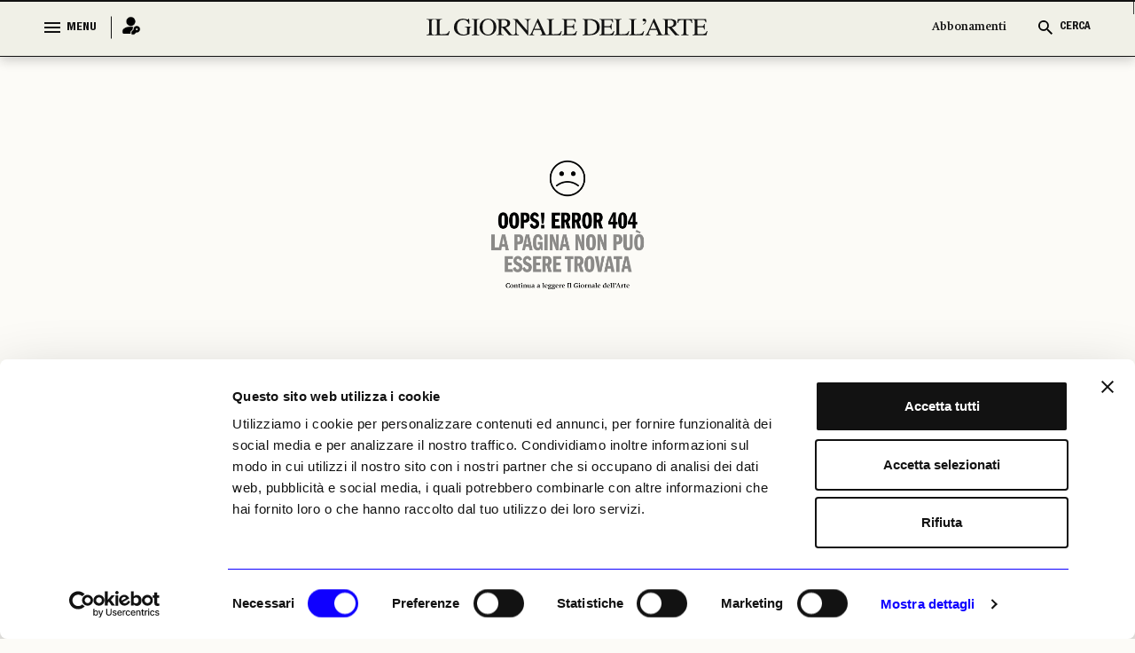

--- FILE ---
content_type: image/svg+xml
request_url: https://www.ilgiornaledellarte.com/Content/frontend_new/images/gda-logo-black.svg
body_size: 12676
content:
<svg id="GDA-Logo2021" xmlns="http://www.w3.org/2000/svg" width="381.31" height="24" viewBox="0 0 381.31 24">
  <g id="Group_9995" data-name="Group 9995" transform="translate(0 0)">
    <g id="Group_9976" data-name="Group 9976" transform="translate(0 0.496)">
      <path id="Path_5044" data-name="Path 5044" d="M1.2,25.472a5.95,5.95,0,0,0,2.761-.637c.425-.319.637-1.133.637-2.478V6.888A3.416,3.416,0,0,0,3.961,4.41,5.165,5.165,0,0,0,1.2,3.773V3.1H11.465v.673A5.165,5.165,0,0,0,8.7,4.41a3.359,3.359,0,0,0-.637,2.478V22.357c0,1.345.212,2.159.637,2.478a5.95,5.95,0,0,0,2.761.637v.637H1.2v-.637Z" transform="translate(-1.2 -3.1)" fill="#121212"/>
    </g>
    <g id="Group_9977" data-name="Group 9977" transform="translate(11.08 0.496)">
      <path id="Path_5045" data-name="Path 5045" d="M32.5,25.472a5.1,5.1,0,0,0,2.478-.673c.389-.319.566-1.133.566-2.442V6.888a3.433,3.433,0,0,0-.566-2.407A4.184,4.184,0,0,0,32.5,3.773V3.1h9.805v.673a4.912,4.912,0,0,0-2.584.637,2.929,2.929,0,0,0-.637,2.265V23.383a1.771,1.771,0,0,0,.212.92,1.21,1.21,0,0,0,.85.425,5.811,5.811,0,0,0,.814.071h1.628c3.08,0,5.168-.248,6.265-.779,1.1-.5,2.124-1.805,3.15-3.894h.885l-1.7,6.018H32.5Z" transform="translate(-32.5 -3.1)" fill="#121212"/>
    </g>
    <g id="Group_9978" data-name="Group 9978" transform="translate(37.133 0.106)">
      <path id="Path_5046" data-name="Path 5046" d="M122.1,2.566a15.218,15.218,0,0,0,2.23.566,1.658,1.658,0,0,0,1.062-.283,2.034,2.034,0,0,0,.531-.814h.779l.283,7.327h-.814a13.068,13.068,0,0,0-2.195-3.752,7.016,7.016,0,0,0-5.345-2.159A8.054,8.054,0,0,0,112.755,6c-1.7,1.7-2.549,4.46-2.549,8.354a10.681,10.681,0,0,0,2.513,7.5,8.176,8.176,0,0,0,6.23,2.69,12.181,12.181,0,0,0,1.487-.106,8.4,8.4,0,0,0,1.628-.389,4.988,4.988,0,0,0,1.558-.708,1.178,1.178,0,0,0,.319-.885V16.867c0-1.345-.177-2.195-.566-2.513a4.646,4.646,0,0,0-2.478-.6v-.637h8.85v.637a3.6,3.6,0,0,0-1.7.425,2.741,2.741,0,0,0-.708,2.23v6.832c0,.425-.991.956-3.009,1.628a18.063,18.063,0,0,1-5.77,1.027,12.841,12.841,0,0,1-8.6-2.973,10.891,10.891,0,0,1-3.858-8.779,12.1,12.1,0,0,1,3.08-8.319A11.287,11.287,0,0,1,118.135,2,13.765,13.765,0,0,1,122.1,2.566Z" transform="translate(-106.1 -2)" fill="#121212"/>
    </g>
    <g id="Group_9979" data-name="Group 9979" transform="translate(61.239 0.496)">
      <path id="Path_5047" data-name="Path 5047" d="M174.2,25.472a5.95,5.95,0,0,0,2.761-.637c.425-.319.637-1.133.637-2.478V6.888a3.416,3.416,0,0,0-.637-2.478,4.849,4.849,0,0,0-2.761-.637V3.1h10.265v.673a5.165,5.165,0,0,0-2.761.637,3.358,3.358,0,0,0-.637,2.478V22.357c0,1.345.212,2.159.637,2.478a5.95,5.95,0,0,0,2.761.637v.637H174.2Z" transform="translate(-174.2 -3.1)" fill="#121212"/>
    </g>
    <g id="Group_9980" data-name="Group 9980" transform="translate(71.894)">
      <path id="Path_5048" data-name="Path 5048" d="M207.84,4.78a11.657,11.657,0,0,1,15.788,0A11.733,11.733,0,0,1,227.1,13.7a11.681,11.681,0,0,1-3.611,8.991,11.091,11.091,0,0,1-7.788,2.973,10.887,10.887,0,0,1-8.106-3.292A11.912,11.912,0,0,1,204.3,13.7,12.023,12.023,0,0,1,207.84,4.78Zm2.584,17.027a6.711,6.711,0,0,0,10.584.071c1.451-1.7,2.195-4.425,2.195-8.177,0-3.788-.743-6.513-2.195-8.212a6.713,6.713,0,0,0-5.239-2.513,6.585,6.585,0,0,0-5.274,2.619c-1.451,1.735-2.159,4.46-2.159,8.106C208.265,17.381,209.008,20.072,210.424,21.806Z" transform="translate(-204.3 -1.7)" fill="#121212"/>
    </g>
    <g id="Group_9981" data-name="Group 9981" transform="translate(94.867 0.496)">
      <path id="Path_5049" data-name="Path 5049" d="M269.306,25.472a3.966,3.966,0,0,0,2.478-.779,4.975,4.975,0,0,0,.5-2.761V6.888a3.494,3.494,0,0,0-.566-2.407,3.961,3.961,0,0,0-2.442-.708V3.1H278.9a13.43,13.43,0,0,1,4.991.779,5.26,5.26,0,0,1,3.788,5.31,4.8,4.8,0,0,1-1.7,3.965,9.611,9.611,0,0,1-4.6,1.841l7.151,8.814a4.865,4.865,0,0,0,1.31,1.168,4.226,4.226,0,0,0,1.7.46v.637h-5.593l-8.708-10.69-1.522.071v6.832a3.45,3.45,0,0,0,.6,2.442,4.711,4.711,0,0,0,2.549.673v.637H269.2v-.566ZM281.2,13.4a4.229,4.229,0,0,0,2.761-4.283,4.038,4.038,0,0,0-2.478-4.106,8.784,8.784,0,0,0-3.5-.6,4.344,4.344,0,0,0-1.805.212c-.212.142-.319.46-.319.991V14.18A16.042,16.042,0,0,0,281.2,13.4Z" transform="translate(-269.2 -3.1)" fill="#121212"/>
    </g>
    <g id="Group_9982" data-name="Group 9982" transform="translate(117.133 0.496)">
      <path id="Path_5050" data-name="Path 5050" d="M332.136,25.472c1.451-.142,2.372-.46,2.761-.991s.6-1.664.6-3.5V5.684l-.46-.566a3.653,3.653,0,0,0-1.31-1.1,5.337,5.337,0,0,0-1.593-.248V3.1h5.947L351.5,19.737V8.2q0-2.867-.85-3.717a4.46,4.46,0,0,0-2.478-.708V3.1h8.177v.673a4.259,4.259,0,0,0-2.655.956c-.425.5-.673,1.664-.673,3.5v18.3h-.6l-15.4-19.08V20.976c0,1.912.283,3.15.814,3.717a4.123,4.123,0,0,0,2.443.779v.637H332.1v-.637Z" transform="translate(-332.1 -3.1)" fill="#121212"/>
    </g>
    <g id="Group_9983" data-name="Group 9983" transform="translate(139.292 0.106)">
      <path id="Path_5051" data-name="Path 5051" d="M394.7,25.4v-.637a2.909,2.909,0,0,0,2.018-.991,26.642,26.642,0,0,0,2.3-4.708L406.24,2h.708l8.673,19.717A7.362,7.362,0,0,0,417,24.124a3.181,3.181,0,0,0,1.735.637V25.4h-8.85v-.637a9.992,9.992,0,0,0,1.947-.319q.425-.212.425-.956a4.668,4.668,0,0,0-.177-.885,12.1,12.1,0,0,0-.46-1.345l-1.38-3.327h-9.168c-.885,2.265-1.451,3.646-1.628,4.177a3.626,3.626,0,0,0-.248,1.2,1.2,1.2,0,0,0,.708,1.2,5.4,5.4,0,0,0,1.664.319v.637H394.7Zm14.938-8.92L405.674,6.92l-4,9.558Z" transform="translate(-394.7 -2)" fill="#121212"/>
    </g>
    <g id="Group_9984" data-name="Group 9984" transform="translate(163.186 0.496)">
      <path id="Path_5052" data-name="Path 5052" d="M462.2,25.472a5.1,5.1,0,0,0,2.478-.673c.389-.319.566-1.133.566-2.442V6.888a3.434,3.434,0,0,0-.566-2.407,4.185,4.185,0,0,0-2.478-.708V3.1h9.806v.673a4.912,4.912,0,0,0-2.584.637,2.929,2.929,0,0,0-.637,2.265V23.383a1.771,1.771,0,0,0,.212.92,1.21,1.21,0,0,0,.85.425,5.811,5.811,0,0,0,.814.071h1.628c3.08,0,5.168-.248,6.266-.779,1.1-.5,2.124-1.805,3.15-3.894h.885l-1.7,6.018H462.2v-.673Z" transform="translate(-462.2 -3.1)" fill="#121212"/>
    </g>
    <g id="Group_9985" data-name="Group 9985" transform="translate(183.717 0.496)">
      <path id="Path_5053" data-name="Path 5053" d="M520.271,25.472a5.1,5.1,0,0,0,2.478-.673c.389-.319.566-1.133.566-2.442V6.888a3.434,3.434,0,0,0-.566-2.407,4.184,4.184,0,0,0-2.478-.708V3.1h18.442l.106,4.956h-.885a5.06,5.06,0,0,0-1.31-2.973c-.6-.46-1.912-.673-3.929-.673h-4.743c-.5,0-.814.071-.956.248a1.809,1.809,0,0,0-.177.92V13.33h5.345c1.487,0,2.443-.212,2.832-.673A6.075,6.075,0,0,0,535.988,10h.814v8.035h-.814A5.712,5.712,0,0,0,535,15.383c-.425-.425-1.345-.637-2.832-.637h-5.309v8.6c0,.673.212,1.1.637,1.239a20.739,20.739,0,0,0,3.929.177,12.7,12.7,0,0,0,5.2-.779c1.133-.531,2.124-1.77,3.009-3.752h.956L539,26.109H520.2v-.637Z" transform="translate(-520.2 -3.1)" fill="#121212"/>
    </g>
    <g id="Group_9986" data-name="Group 9986" transform="translate(211.681 0.496)">
      <path id="Path_5054" data-name="Path 5054" d="M599.2,25.472a5.238,5.238,0,0,0,2.478-.673c.389-.319.566-1.133.566-2.442V6.888a3.484,3.484,0,0,0-.566-2.442,4.229,4.229,0,0,0-2.478-.673V3.1h9.381a18.629,18.629,0,0,1,8,1.558c3.929,1.876,5.912,5.2,5.912,10.018a11.715,11.715,0,0,1-1.062,4.92,10.418,10.418,0,0,1-3.186,3.965,11.168,11.168,0,0,1-2.832,1.558,18.615,18.615,0,0,1-6.549.991H599.2Zm6.973-.92a3.628,3.628,0,0,0,1.735.283,12.326,12.326,0,0,0,6.69-1.628c2.69-1.664,4.036-4.46,4.036-8.46,0-3.575-1.1-6.265-3.328-8.035a11.752,11.752,0,0,0-7.54-2.3,3.342,3.342,0,0,0-1.593.248c-.283.177-.425.531-.425,1.133V23.454A1.443,1.443,0,0,0,606.174,24.551Z" transform="translate(-599.2 -3.1)" fill="#121212"/>
    </g>
    <g id="Group_9987" data-name="Group 9987" transform="translate(234.478 0.496)">
      <path id="Path_5055" data-name="Path 5055" d="M663.671,25.472a5.1,5.1,0,0,0,2.478-.673,3.547,3.547,0,0,0,.567-2.442V6.888a3.431,3.431,0,0,0-.567-2.407,4.183,4.183,0,0,0-2.478-.708V3.1h18.478l.106,4.956h-.885a5.058,5.058,0,0,0-1.31-2.973c-.6-.46-1.912-.673-3.929-.673h-4.743c-.5,0-.814.071-.956.248a1.807,1.807,0,0,0-.177.92V13.33H675.6c1.487,0,2.442-.212,2.832-.673A6.071,6.071,0,0,0,679.423,10h.814v8.035h-.814a5.709,5.709,0,0,0-.991-2.655c-.425-.425-1.345-.637-2.832-.637h-5.345v8.6c0,.673.212,1.1.637,1.239a20.744,20.744,0,0,0,3.929.177,12.7,12.7,0,0,0,5.2-.779c1.133-.531,2.124-1.77,3.009-3.752h.956L682.4,26.109H663.6v-.637Z" transform="translate(-663.6 -3.1)" fill="#121212"/>
    </g>
    <g id="Group_9988" data-name="Group 9988" transform="translate(254.761 0.496)">
      <path id="Path_5056" data-name="Path 5056" d="M720.9,25.472a5.1,5.1,0,0,0,2.478-.673c.389-.319.566-1.133.566-2.442V6.888a3.434,3.434,0,0,0-.566-2.407,4.184,4.184,0,0,0-2.478-.708V3.1h9.805v.673a4.913,4.913,0,0,0-2.584.637,2.929,2.929,0,0,0-.637,2.265V23.383a1.771,1.771,0,0,0,.212.92,1.21,1.21,0,0,0,.85.425,5.811,5.811,0,0,0,.814.071h1.628c3.08,0,5.168-.248,6.266-.779,1.1-.5,2.124-1.805,3.15-3.894h.885l-1.7,6.018H720.9Z" transform="translate(-720.9 -3.1)" fill="#121212"/>
    </g>
    <g id="Group_9989" data-name="Group 9989" transform="translate(274.973 0.496)">
      <path id="Path_5057" data-name="Path 5057" d="M778,25.472a5.1,5.1,0,0,0,2.478-.673c.389-.319.566-1.133.566-2.442V6.888a3.432,3.432,0,0,0-.566-2.407A4.184,4.184,0,0,0,778,3.773V3.1h9.805v.673a4.914,4.914,0,0,0-2.584.637,2.929,2.929,0,0,0-.637,2.265V23.383a1.772,1.772,0,0,0,.212.92,1.21,1.21,0,0,0,.85.425,5.813,5.813,0,0,0,.814.071h1.628c3.08,0,5.168-.248,6.266-.779,1.1-.5,2.124-1.805,3.15-3.894h.885l-1.7,6.018H778Z" transform="translate(-778 -3.1)" fill="#121212"/>
    </g>
    <g id="Group_9990" data-name="Group 9990" transform="translate(293.168 0.035)">
      <path id="Path_5058" data-name="Path 5058" d="M833.046,8.172a7.157,7.157,0,0,1-2.69,2.124l-.319-.673a8.435,8.435,0,0,0,2.018-1.664,3.155,3.155,0,0,0,.85-2.053.411.411,0,0,0-.141-.354.572.572,0,0,0-.319-.106q-1.009.106-1.168.106A2.092,2.092,0,0,1,830,5.092a1.622,1.622,0,0,1-.6-1.345,2.242,2.242,0,0,1,.5-1.31,1.893,1.893,0,0,1,1.628-.637,2.536,2.536,0,0,1,1.982.885,3.261,3.261,0,0,1,.814,2.23A5.307,5.307,0,0,1,833.046,8.172Z" transform="translate(-829.4 -1.8)" fill="#121212"/>
    </g>
    <g id="Group_9991" data-name="Group 9991" transform="translate(296.779 0.106)">
      <path id="Path_5059" data-name="Path 5059" d="M839.6,25.4v-.637a2.909,2.909,0,0,0,2.018-.991,26.652,26.652,0,0,0,2.3-4.708L851.175,2h.708l8.672,19.717a7.362,7.362,0,0,0,1.381,2.407,3.18,3.18,0,0,0,1.735.637V25.4h-8.85v-.637a9.99,9.99,0,0,0,1.947-.319q.425-.212.425-.956a4.672,4.672,0,0,0-.177-.885,12.136,12.136,0,0,0-.46-1.345l-1.38-3.327h-9.168c-.885,2.265-1.452,3.646-1.628,4.177a3.631,3.631,0,0,0-.248,1.2,1.2,1.2,0,0,0,.708,1.2,5.4,5.4,0,0,0,1.664.319v.637h-6.9Zm14.974-8.92L850.609,6.92l-4,9.558Z" transform="translate(-839.6 -2)" fill="#121212"/>
    </g>
    <g id="Group_9992" data-name="Group 9992" transform="translate(320.602 0.496)">
      <path id="Path_5060" data-name="Path 5060" d="M907.006,25.472a3.968,3.968,0,0,0,2.478-.779,4.978,4.978,0,0,0,.5-2.761V6.888a3.494,3.494,0,0,0-.566-2.407,3.961,3.961,0,0,0-2.443-.708V3.1H916.6a13.428,13.428,0,0,1,4.991.779,5.26,5.26,0,0,1,3.788,5.31,4.8,4.8,0,0,1-1.7,3.965,9.611,9.611,0,0,1-4.6,1.841l7.15,8.814a4.864,4.864,0,0,0,1.31,1.168,4.225,4.225,0,0,0,1.7.46v.637h-5.593l-8.708-10.69-1.522.071v6.832a3.45,3.45,0,0,0,.6,2.442,4.711,4.711,0,0,0,2.549.673v.637H906.9v-.566ZM918.9,13.4a4.229,4.229,0,0,0,2.761-4.283,4.038,4.038,0,0,0-2.478-4.106,8.784,8.784,0,0,0-3.5-.6,4.345,4.345,0,0,0-1.805.212c-.212.142-.318.46-.318.991V14.18A16.212,16.212,0,0,0,918.9,13.4Z" transform="translate(-906.9 -3.1)" fill="#121212"/>
    </g>
    <g id="Group_9993" data-name="Group 9993" transform="translate(340.566 0.496)">
      <path id="Path_5061" data-name="Path 5061" d="M963.477,3.1h19.646l.177,5.912h-.814c-.425-1.841-.921-3.08-1.558-3.611-.637-.566-1.947-.85-3.964-.85h-1.947v17.77c0,1.345.212,2.159.637,2.478a5.949,5.949,0,0,0,2.761.637v.637H968.291v-.637a4.671,4.671,0,0,0,2.761-.743c.354-.354.531-1.31.531-2.8V4.551h-1.947a6.9,6.9,0,0,0-3.929.814c-.708.566-1.2,1.77-1.557,3.646H963.3Z" transform="translate(-963.3 -3.1)" fill="#121212"/>
    </g>
    <g id="Group_9994" data-name="Group 9994" transform="translate(360.991 0.496)">
      <path id="Path_5062" data-name="Path 5062" d="M1021,25.472a5.1,5.1,0,0,0,2.478-.673c.39-.319.567-1.133.567-2.442V6.888a3.432,3.432,0,0,0-.567-2.407A4.182,4.182,0,0,0,1021,3.773V3.1h18.478l.107,4.956h-.885a5.06,5.06,0,0,0-1.309-2.973c-.6-.46-1.912-.673-3.929-.673h-4.744c-.5,0-.814.071-.956.248a1.811,1.811,0,0,0-.176.92V13.33h5.345c1.487,0,2.442-.212,2.832-.673a6.071,6.071,0,0,0,.991-2.655h.814v8.035h-.814a5.7,5.7,0,0,0-.991-2.655c-.425-.425-1.345-.637-2.832-.637h-5.345v8.6c0,.673.212,1.1.636,1.239a20.755,20.755,0,0,0,3.93.177,12.7,12.7,0,0,0,5.2-.779c1.133-.531,2.124-1.77,3.009-3.752h.956l-1.593,5.876H1021Z" transform="translate(-1021 -3.1)" fill="#121212"/>
    </g>
  </g>
</svg>


--- FILE ---
content_type: text/javascript
request_url: https://www.ilgiornaledellarte.com/Scripts/frontend_new/js/custom_old.js
body_size: 28227
content:
/* #### Top Submenu Begins #### */

$(document).ready(function () {
    $(".cerca-input").attr("placeholder", "Biennale di Venezia 2023");
    $("#nav-icon").click(function () {
        $(this).toggleClass("open");
        $("#menu-wrap").toggleClass("open");
        $("#articolo-longform").toggleClass("dark-theme");

        setTimeout(function () {
            if ($("#menu-wrap").hasClass("open")) {
                console.log("opened");
                $("#articolo-longform").addClass("dark-theme");
            } else {
                $("#articolo-longform").removeClass("dark-theme");
            }
        }, 0);
    });
});

$("#search").click(function () {
    $("#cercaId").fadeToggle("show");

    $("body").toggleClass("overlay");
    $(".cerca-input").attr("placeholder", "Cerca qui…");
    $(".menu-item").addClass("search-active");
    if ($("#nav-icon").hasClass("open")) {
        $("#nav-icon").removeClass("open");
        $(".menu-item__menu-wrap").removeClass("open");
        $(".menu-border").removeClass("hide");
        $("#articolo-longform").addClass("dark-theme");

        $("#articolo-longform .menu-item__logo").removeClass("inversion");
    }
});
$("#cerca-close").click(function () {
    $("#cercaId").fadeToggle("show");
    $(".menu-item").removeClass("search-active");
    $("body").removeClass("overlay");
});

function convertDateFormat(dateStr) {
    if (!dateStr) return "";

    var parts = dateStr.split("/");
    if (parts.length === 3) {
        return parts[1] + "/" + parts[0] + "/" + parts[2]; // Converti da dd/MM/yyyy a MM/dd/yyyy
    }
    return dateStr; // Ritorna il valore originale se il formato non è corretto
}


//home page search
$(document).ready(function () {

    function SearchInputText(searchTxt, searchFilter, filterType, fromDate, toDate) {
        // var searchTxt = $.trim($("#txtHomeSearch").val());
        $("#filter_search").removeAttr("style");

        var formattedFromDate = convertDateFormat(fromDate);
        var formattedToDate = convertDateFormat(toDate);
        $.ajax({
            url: '/_SearchResult',
            type: 'GET',
            data: { "search": searchTxt, "searchFilter": searchFilter, "filterType": filterType, "fromDate": formattedFromDate, "toDate": formattedToDate },
            success: function (response) {
                $("#div_SearchResult").html(response);
                SlickLoader.disable();
            },
            error: function () {

            }
        });
    }

    $("#txtHomeSearch").keydown(function (e) {
        if (e.key === "Enter") {
            var searchTxt = $.trim($("#txtHomeSearch").val());
            if (searchTxt != "") {
                SlickLoader.enable();
                SearchInputText(searchTxt, null, "search_txt", null, null);
            }
        }
    });

    $("#imgSearchIcon").on("click", function (e) {
        var searchTxt = $.trim($("#txtHomeSearch").val());
        if (searchTxt != "") {
            SlickLoader.enable();
            SearchInputText(searchTxt, null, "search_txt", null, null);
        }
    });

    //$("#cerca_txt").on("click", function (e) {
    //    $("#filter_search").attr("style", "display: none");
    //});

    function searchFromButton() {
        console.log("TXT SEARCH");
        var searchTxt = $.trim($("#txtHomeSearch").val());
        if (searchTxt != "") {
            SearchInputText(searchTxt, null, "search_txt", null, null);
        }
    };

    $("#ulSearchBtns li").click(function (e) {
        SlickLoader.enable();
        var searchTxt = $.trim($("#txtHomeSearch").val());
        if (searchTxt == "") {
            $(".search__box .form-control").addClass("search-box-border");
            return false;
        }
        else {
            $(".search__box .form-control").removeClass("search-box-border");
        }

        SearchInputText(searchTxt, $(this).attr("data-value"), "search_btns");

    });

    $("#ulSearchPeriod li").click(function (e) {
        SlickLoader.enable();
        var searchTxt = $.trim($("#txtHomeSearch").val());
        if (searchTxt == "") {
            $(".search__box .form-control").addClass("search-box-border");
            return false;
        }
        else {
            $(".search__box .form-control").removeClass("search-box-border");
        }

        SearchInputText(searchTxt, $(this).attr("data-value"), "search_period");
    });

    $("#btnSearchUpdate").click(function (e) {
        SlickLoader.enable();
        var searchTxt = $.trim($("#txtHomeSearch").val());
        if (searchTxt == "") {
            $(".search__box .form-control").addClass("search-box-border");
            return false;
        }
        else {
            $(".search__box .form-control").removeClass("search-box-border");
        }

        var fromDate = $("#search_start").val();
        var toDate = $("#search_end").val()

        console.log(fromDate);
        console.log(toDate);

        if (fromDate == toDate) {
            $(".search__box .form-control").addClass("search-box-border");
            //return false;
        }
        else {
            $(".search__box .form-control").removeClass("search-box-border");
        }

        //validation
        var parts = fromDate.split("/");
        if (parts.length === 3) {
            var fromDate1 = new Date(parts[2], parts[1] - 1, parts[0]);
            var currentDate = new Date();
            currentDate.setHours(0, 0, 0, 0);
            if (fromDate1 > currentDate) {
                SlickLoader.disable();
                $("#lblWarning").css("display", "flex");
                return false;
            } else {
                $("#lblWarning").hide();
            }

        } else {
            console.log("Invalid date");
        }   

        SearchInputText(searchTxt, "", "search_date", fromDate, toDate);
    });
});

$("#search_start").on('change', function () {
    $("#lblWarning").hide();
});

function LoadAllSearchResult(val) {
    var searchTxt = $("#searchTxt").val();
    var searchFilter = $("#searchFilter").val();
    var filterType = $("#filterType").val();
    var fromDate = new Date($("#fromDate").val());
    var toDate = new Date($("#toDate").val());

    location.href = "/SearchResult?search=" + searchTxt + "&searchFilter=" + searchFilter + "&filterType=" + filterType + "&fromDate=" + fromDate.toDateString() + "&toDate=" + toDate.toDateString() + "&val=" + val;
}

//-----see all for podcast start---------//
function LoadAllPodcastSearchResult() {
    var searchTxt = $("#searchTxt").val();
    location.href = "/Podcast/PodcastSeeAll?search=" + searchTxt;
}
//-----see all for podcast end---------//
$("#header-monstre").click(function () {
    console.log("cc");
    var menuHeight = $(".menu-item").outerHeight();
    var stickyHeight = $("#sticky-wrap").outerHeight();
    console.log(menuHeight, stickyHeight);
    $("html, body").animate(
        {
            scrollTop:
                $("#titolo-box").offset().top - menuHeight - stickyHeight - 200,
        },
        2000
    );
});
$("#monstre-scroll").click(function () {
    var menuHeight = $(".menu-item").outerHeight();
    var stickyHeight = $("#sticky-wrap").outerHeight();
    console.log(menuHeight, stickyHeight);
    $("html, body").animate(
        {
            scrollTop:
                $("#titolo-box").offset().top - menuHeight - stickyHeight - 200,
        },
        2000
    );
});


//


/* #### Top Submenu Ends #### */
$("#mostre-search").click(function () {
    $(this).toggleClass("hide");
    $(".mostre-head__search-icon img").toggleClass("hide");
});

$("#aste-search").click(function () {
    $("#aste-search .form-control").removeClass("hide");
    $(".aste-head__search-icon").addClass("hide");
});
$(document).mouseup(function (event) {
    var container1 = $("#aste-search");
    if (
        !container1.is(event.target) &&
        container1.has(event.target).length === 0
    ) {
        //container.hide();
        $("#aste-search .form-control").addClass("hide");
        $(".aste-head__search-icon").removeClass("hide");
    }
});

/* #### Footer Scroll Begins #### */

$(window).scroll(function () {
    var scrollPos = $(window).scrollTop();
    var winHeight = $(window).height();
    var docHeight = $(document).height();
    var perc = (100 * scrollPos) / (docHeight - winHeight);
    $("#progress-bar").width(perc + "%");
    if (scrollPos > 50) {
        $(".menu-item").addClass("sticky");
        if ($(".menu-item__menu-wrap").hasClass("open")) {
            $(".menu-item__menu-wrap").removeClass("open").addClass("flag");
            $(".nav-icon").removeClass("open");
        }

        $("#footer-bottom").addClass("show");
        //$("header.menu-item").addClass("sticky-menu");
        $("#articolo-longform").addClass("dark-theme");
        $(".daily-news").addClass("sticky-news");
        $(".sezione-head").addClass("sticky-sez");
        $(".sezione-tag-head").addClass("sticky-tag-sez");
        $("#mostre-head").addClass("sticky-mostre").removeClass("hide-menu");
        $(".daily-news--details").addClass("sticky-details");
        $("#sticky-menu-wrap").addClass("show");
        $("#drop-menu").addClass("hide");
        $("#aste-head").addClass("sticky-aste");
    } else {
        $(".menu-item").removeClass("sticky");
        $("#articolo-longform").removeClass("dark-theme");
        if ($(".menu-item__menu-wrap").hasClass("flag")) {
            $(".menu-item__menu-wrap").addClass("open").removeClass("flag");
            $(".nav-icon").addClass("open");
            $("#articolo-longform").addClass("dark-theme");
        }

        $("#footer-bottom").removeClass("show");
        //$("header.menu-item").removeClass("sticky-menu");
        $(".daily-news").removeClass("sticky-news");
        $(".sezione-head").removeClass("sticky-sez sticky_n");
        $(".sezione-tag-head").removeClass("sticky-tag-sez");
        $(".daily-news--details").removeClass("sticky-details");
        $("#mostre-head").removeClass("sticky-mostre").addClass("hide-menu");
        $("#sticky-menu-wrap").removeClass("show");
        $("#drop-menu").removeClass("hide");
        $("#aste-head").removeClass("sticky-aste sticky_n");
    }
});

$(window).scroll(function () {
    var scrollBody = $(window).scrollTop();

    if (scrollBody >= 50) {
        $("body").addClass("sticky_menu_body");
    } else {
        $("body").removeClass("sticky_menu_body");
    }
});


/* #### Footer Scroll Ends #### */
$("#continue").click(function () {
    $("#limitHeight").toggleClass("limit-height");
    $("#continue span").toggleClass("hide");
});
$(".titolo-box__continue").click(function () {
    $(this).siblings(".titolo-box__paragraph").toggleClass("limit-height");
    $(this).find("span").toggleClass("hide");
});
$(".mostre-box__continue").click(function () {
    $(this).siblings(".mostre-box__paragraph").toggleClass("limit-height");
    $(this).find("span").toggleClass("hide");
});
$(".continue-wrap").click(function () {
    $(this).find(".continue-wrap__content").fadeToggle();
    $(this).find(".continue-wrap__text").toggleClass("hide");
});

$(function () {
    $("#drop-menu .drop-menu__listing a").on("click", function (event) {
        event.preventDefault();
        // $(this).addClass("active");
        $(".drop-menu__listing-head").removeClass("selected");
        // $(this).toggleClass("selected");
        $(this).parent().find("ul").first().toggle(100);

        $(this).parent().siblings().find("ul").hide();
    });
});

$(".scroller.owl-carousel").owlCarousel({
    loop: false,
    margin: 16,
    dots: false,
    nav: true,
    navText: [
        "<i class='fa fa-chevron-left'></i>",
        "<i class='fa fa-chevron-right'></i>",
    ],
    responsive: {

        0: {

            items: 1,

        },

        600: {

            items: 1,

        },

        768: {

            items: 2,

        },

        1000: {

            items: 3,

        },

        1300: {

            items: 4,

        },

    },
});

$(".aste__scroller.owl-carousel").owlCarousel({
    loop: false,
    margin: 5,
    dots: false,
    nav: true,
    navText: [
        "<i class='fa fa-chevron-left'></i>",
        "<i class='fa fa-chevron-right'></i>",
    ],
    responsive: {
        0: {
            items: 1,
        },
        600: {
            items: 1.1,
        },
        1000: {
            items: 2.1,
        },
    },
});
$(".auction.owl-carousel").owlCarousel({
    loop: false,
    rewind: true,
    stagePadding: 11,
    margin: 5,
    dots: false,
    nav: true,
    navText: [
        "<i class='fa fa-chevron-left'></i>",
        "<i class='fa fa-chevron-right'></i>",
    ],
    responsive: {
        0: {
            items: 1,
        },
        600: {
            items: 1,
        },
        1000: {
            items: 2,
        },
    },
});
$(".mostre-scroll.owl-carousel").owlCarousel({
    loop: false,
    margin: 10,
    dots: false,
    nav: true,
    navText: [
        "<i class='fa fa-chevron-left'></i>",
        "<i class='fa fa-chevron-right'></i>",
    ],
    responsive: {
        0: {
            items: 1.1,
        },
        600: {
            items: 1.1,
        },
        1000: {
            items: 2.1,
        },
    },
});
$(".no-loop.owl-carousel").owlCarousel({
    loop: false,
    margin: 16,
    dots: false,

    // nav:true,
    responsive: {
        0: {
            items: 1.5,
        },
        600: {
            items: 1.5,
        },
        1000: {
            items: 4,
        },
    },
});

/* #### Big carousel begins #### */

$(document).ready(function () {
    function updateActiveSlideNumber() {
        $(".slider-caption li").removeClass("show");
        var activeSlideIndex = $(
            ".custom-carousel .carousel-inner .carousel-item.active"
        ).index();
        var activeSlideNumber = activeSlideIndex + 1;

        $(".slider-caption li[data-caption=" + activeSlideIndex + "]").addClass(
            "show"
        );

        ///$currItem.addClass("active");

        $("#initial").text(activeSlideNumber);
        $("#total").text(
            $(".custom-carousel .carousel-inner .carousel-item").length
        );
        console.log(activeSlideIndex);
    }

    updateActiveSlideNumber();
    $(".custom-carousel").on("slid.bs.carousel", function () {
        updateActiveSlideNumber();
    });
    $("#next-arrow").click(function () {
        $(".custom-carousel .carousel-control-next-icon").trigger("click");
    });
});

//Main Calendar

$("#calendarBtn").click(function () {
    $("#dal-picker").hide();
    $("#al-picker").hide();
    $("#date-picker").toggle();
    $(".active-state,.initial-state").toggleClass("status");
    function selectDate(date) {
        $("#date-picker").updateCalendarOptions({
            date: date,
        });

        var days = calendar.getSelectedDate().toString();
        var myDays = days.split(" ");

        var showMonth = myDays[1];
        console.log(showMonth);
        switch (showMonth) {
            case "Jan":
                var monthVal = "Gennaio";
                break;
            case "Feb":
                var monthVal = "Febbraio";
                break;
            case "Mar":
                var monthVal = "Marzo";
                break;
            case "Apr":
                var monthVal = "Aprile";
                break;
            case "May":
                var monthVal = "Maggio";
                break;
            case "Jun":
                var monthVal = "Giugno";
                break;
            case "July":
                var monthVal = "Luglio";
                break;
            case "August":
                var monthVal = "Agosto";
                break;
            case "sep":
                var monthVal = "Settembre";
                break;
            case "Oct":
                var monthVal = "Ottobre";
                break;
            case "Nov":
                var monthVal = "Novembre";
                break;
            case "Dec":
                var monthVal = "Dicembre";
                break;
        }
        console.log("monthVal", monthVal);

        var showweek = myDays[0];
        switch (showweek) {
            case "Mon":
                var weekVal = "Lunedi’";
                break;
            case "Tue":
                var weekVal = "Martedi";
                break;
            case "Wed":
                var weekVal = "Marcoledi’";
                break;
            case "Thu":
                var weekVal = "Giovedi’";
                break;
            case "Fri":
                var weekVal = "Venerdi’";
                break;
            case "Sat":
                var weekVal = "Sabato";
                break;
            case "Sun":
                var weekVal = "Domenica";
                break;
        }

        $(".current-date .current-day").text(myDays[2]);
        $(".current-date .current-month").text(monthVal);
        $(".current-date .current-weekday").text(weekVal);
    }

    var defaultConfig = {
        onClickDate: selectDate,
    };

    var calendar = $("#date-picker").calendar(defaultConfig);
});

//--------------------------------------------------

//Initiating dates
var currentDate = new Date();
var currentMonth = currentDate.getMonth() + 1;
var currentDay = currentDate.getDate();
var currentYear = currentDate.getFullYear();
var fullMonth = currentDate.toLocaleString("it-IT", { month: "long" });
var fullwkday = currentDate.toLocaleString("it-IT", { weekday: "long" });

console.log(fullwkday, fullMonth);

$(".search__din .search-day").text(currentDay);
$(".search__din .search-month").text(currentMonth);
$(".search__din .search-year").text(currentYear);
$(".current-date .current-day").text(currentDay);
$(".current-date .current-month").text(fullMonth);
$(".current-date .current-weekday").text(fullwkday);

$("#hdnSearchDateDal").val(currentDate);
$("#hdnSearchDateAl").val(currentDate);
//--------------------------------------------------
$(".al.search__calendar img").click(function () {
    $("#date-picker").hide();
    $("#dal-picker").hide();
    $(".active-state,.initial-state").removeClass("status");

    $("#al-picker").toggle();
    function selectDate1(date) {
        $("#al-picker").updateCalendarOptions({
            date: date,
        });

        var days = calendar.getSelectedDate().toString();
        var myDays = days.split(" ");
        $(".search__din.al .search-day").text(myDays[2]);
        $(".search__din.al .search-month").text(myDays[1]);
        $(".search__din.al .search-year").text(myDays[3]);

        $("#hdnSearchDateAl").val(days);
    }

    var defaultConfig1 = {
        onClickDate: selectDate1,
    };

    var calendar = $("#al-picker").calendar(defaultConfig1);
});

//--------------------------------------------------
$(".dal.search__calendar img").click(function () {
    $("#date-picker").hide();
    $("#al-picker").hide();
    $(".active-state,.initial-state").removeClass("status");
    $("#dal-picker").toggle();
    function selectDate2(date) {
        $("#dal-picker").updateCalendarOptions({
            date: date,
        });

        var days = calendar.getSelectedDate().toString();
        var myDays = days.split(" ");
        $(".search__din.dal .search-day").text(myDays[2]);
        $(".search__din.dal .search-month").text(myDays[1]);
        $(".search__din.dal .search-year").text(myDays[3]);

        $("#hdnSearchDateDal").val(days);
    }

    var defaultConfig2 = {
        onClickDate: selectDate2,
    };

    var calendar = $("#dal-picker").calendar(defaultConfig2);
});

//Scroll nav

(function ($) {
    $(".scroll-nav").on("scroll", function () {
        $val = $(this).scrollLeft();

        if ($(this).scrollLeft() + $(this).innerWidth() >= $(this)[0].scrollWidth) {
            $(".nav-next").hide();
        } else {
            $(".nav-next").show();
        }

        if ($val == 0) {
            $(".nav-prev").hide();
        } else {
            $(".nav-prev").show();
        }
    });

    $(".nav-next").on("click", function () {
        $(".scroll-nav").animate({ scrollLeft: "+=60" }, 200);
    });
    $(".nav-prev").on("click", function () {
        $(".scroll-nav").animate({ scrollLeft: "-=60" }, 200);
    });
})(jQuery);

$(".scroll-nav .bordered li").click(function () {
    $(this).toggleClass("selected");
});

$(".scroll-nav .bar-tag li").click(function () {
    $(this).toggleClass("selected");
});

//jQuery(document).ready(function () {
//    function detect_active() {
//        // get active
//        var get_active = $("#dp-slider .dp_item:first-child").data("class");
//        $("#dp-dots li").removeClass("active");
//        $("#dp-dots li[data-class=" + get_active + "]").addClass("active");
//    }

//    $("#dp-dots li").click(function () {
//        $("#dp-dots li").removeClass("active");
//        $(this).addClass("active");
//        var get_slide = $(this).attr("data-class");

//        $("#dp-slider .dp_item[data-class=" + get_slide + "]")
//            .hide()
//            .prependTo("#dp-slider")
//            .fadeIn();
//        $.each($("#dp-slider .dp_item"), function (index, dp_item) {
//            $(dp_item).attr("data-position", index + 1);
//        });
//    });

//    $("body").on("click", "#dp-slider .dp_item:not(:first-child)", function () {
//        var get_slide = $(this).attr("data-class");

//        $("#dp-slider .dp_item[data-class=" + get_slide + "]")
//            .hide()
//            .prependTo("#dp-slider")
//            .fadeIn();
//        $.each($("#dp-slider .dp_item"), function (index, dp_item) {
//            $(dp_item).attr("data-position", index + 1);
//        });

//        detect_active();
//    });

//    // Autoplay workaround
//    let intervalHeader = setInterval(function () {
//        var get_slide = $(this).attr("data-class");
//        let activeLi = $("#dp-dots li.active");
//        activeLi.removeClass("active");
//        if (activeLi.next("li").length == 0) {
//            activeLi.parent("#dp-dots").find("li:first").addClass("active");
//        } else {
//            activeLi.next("li").addClass("active");
//        }

//        let activeLis = $("#dp-dots li.active");
//        var get_slide = $(activeLis).attr("data-class");

//        $("#dp-slider .dp_item[data-class=" + get_slide + "]")
//            .hide()
//            .prependTo("#dp-slider")
//            .fadeIn();
//        $.each($("#dp-slider .dp_item"), function (index, dp_item) {
//            $(dp_item).attr("data-position", index + 1);
//        });
//    }, 2000);
//});

//// // carousel footer

//jQuery(document).ready(function () {
//    function detect_active() {
//        // get active
//        var get_active = $("#dp-slider-footer .dp_item:first-child").data("class");
//        $("#dp-dots-footer li").removeClass("active");
//        $("#dp-dots-footer li[data-class=" + get_active + "]").addClass("active");
//    }

//    $("#dp-dots-footer li").click(function () {
//        $("#dp-dots-footer li").removeClass("active");
//        $(this).addClass("active");
//        var get_slide = $(this).attr("data-class");

//        $("#dp-slider-footer .dp_item[data-class=" + get_slide + "]")
//            .hide()
//            .prependTo("#dp-slider-footer")
//            .fadeIn();
//        $.each($("#dp-slider-footer .dp_item"), function (index, dp_item) {
//            $(dp_item).attr("data-position", index + 1);
//        });
//    });

//    $("body").on(
//        "click",
//        "#dp-slider-footer .dp_item:not(:first-child)",
//        function () {
//            var get_slide = $(this).attr("data-class");

//            $("#dp-slider-footer .dp_item[data-class=" + get_slide + "]")
//                .hide()
//                .prependTo("#dp-slider-footer")
//                .fadeIn();
//            $.each($("#dp-slider-footer .dp_item"), function (index, dp_item) {
//                $(dp_item).attr("data-position", index + 1);
//            });

//            detect_active();
//        }
//    );

//    // Autoplay workaround
//    let interval = setInterval(function () {
//        var get_slide = $(this).attr("data-class");
//        let activeLi = $("#dp-dots-footer li.active");
//        activeLi.removeClass("active");
//        if (activeLi.next("li").length == 0) {
//            activeLi.parent("#dp-dots-footer").find("li:first").addClass("active");
//        } else {
//            activeLi.next("li").addClass("active");
//        }

//        let activeLis = $("#dp-dots-footer li.active");
//        var get_slide = $(activeLis).attr("data-class");

//        $("#dp-slider-footer .dp_item[data-class=" + get_slide + "]")
//            .hide()
//            .prependTo("#dp-slider-footer")
//            .fadeIn();
//        $.each($("#dp-slider-footer .dp_item"), function (index, dp_item) {
//            $(dp_item).attr("data-position", index + 1);
//        });
//    }, 2000);
//});

// Skrollers

const skrollers = document.querySelectorAll(".skroll-items");

skrollers.forEach((skroller) => {
    let isDown = false;
    let startX;
    let scrollLeft;

    skroller.addEventListener("mousedown", (e) => {
        isDown = true;
        skroller.classList.add("active");
        startX = e.pageX - skroller.offsetLeft;
        scrollLeft = skroller.scrollLeft;
    });

    skroller.addEventListener("mouseleave", () => {
        isDown = false;
        skroller.classList.remove("active");
    });

    skroller.addEventListener("mouseup", () => {
        isDown = false;
        skroller.classList.remove("active");
    });

    skroller.addEventListener("mousemove", (e) => {
        if (!isDown) return;
        e.preventDefault();
        const x = e.pageX - skroller.offsetLeft;
        const walk = (x - startX) * 3; //scroll-fast
        skroller.scrollLeft = scrollLeft - walk;
    });
    skroller.addEventListener("wheel", (e) => {
        e.preventDefault();
        const scrollSpeed = 50;
        skroller.scrollLeft += e.deltaY > 0 ? scrollSpeed : -scrollSpeed;
    });
});

// Scroll to Id

$(".scroll_click").click(function (event) {
    event.preventDefault();

    // console.log("clicked");

    // var headerHeight = $(".menu-item").outerHeight();
    // var divHeight = $(".sticky_n").outerHeight();

    // var totalHeight = headerHeight + divHeight;

    $("html, body").animate(
        {
            // scrollTop: $($(this).attr("href")).offset().top - totalHeight,
            scrollTop: $($(this).attr("href")).offset().top - 160,
        },
        500
    );
});

//audio carousel

$(".podcast_slider.owl-carousel").owlCarousel({
    loop: true,
    margin: 30,
    dots: false,
    nav: true,
    navText: [
        "<i class='fa fa-chevron-left'></i>",
        "<i class='fa fa-chevron-right'></i>",
    ],
    responsive: {
        0: {
            items: 1.5,
        },
        600: {
            items: 1.5,
        },
        1000: {
            items: 3.6,
        },
    },
});

$(document).ready(function () {
    $("#popup").fadeIn(1000);
    $("#popupClose").click(function () {
        $(this).parents("#popup").hide();
    });
});

//------ LAYOUT TOP CAROUSEL -----
$(".header-carousel .owl-carousel").owlCarousel({
    loop: true,
    margin: 10,
    nav: false,
    dots: false,
    items: 1,
    animateOut: "fadeOut",
    autoplay: true,
    autoplayTimeout: 5000,
    autoplayHoverPause: false,
});